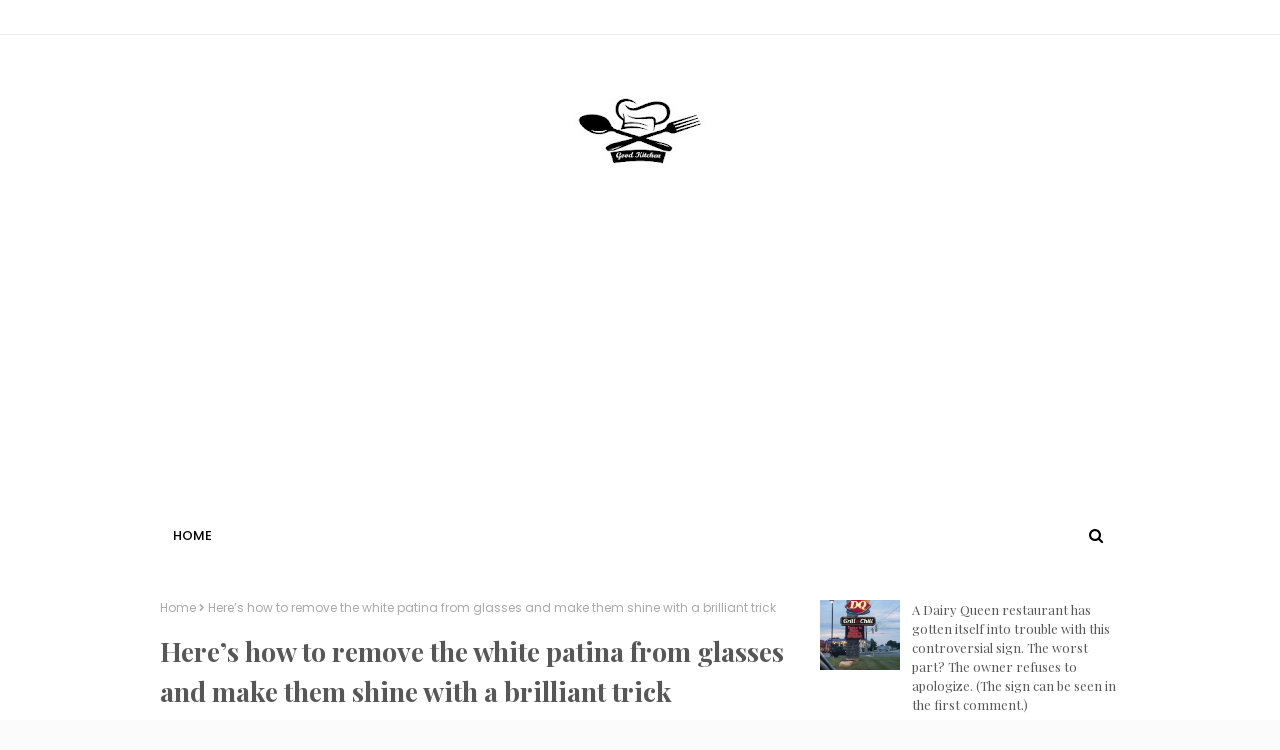

--- FILE ---
content_type: text/html; charset=utf-8
request_url: https://www.google.com/recaptcha/api2/aframe
body_size: 268
content:
<!DOCTYPE HTML><html><head><meta http-equiv="content-type" content="text/html; charset=UTF-8"></head><body><script nonce="eT1EfzTEQsDUVSCJJ_iwkw">/** Anti-fraud and anti-abuse applications only. See google.com/recaptcha */ try{var clients={'sodar':'https://pagead2.googlesyndication.com/pagead/sodar?'};window.addEventListener("message",function(a){try{if(a.source===window.parent){var b=JSON.parse(a.data);var c=clients[b['id']];if(c){var d=document.createElement('img');d.src=c+b['params']+'&rc='+(localStorage.getItem("rc::a")?sessionStorage.getItem("rc::b"):"");window.document.body.appendChild(d);sessionStorage.setItem("rc::e",parseInt(sessionStorage.getItem("rc::e")||0)+1);localStorage.setItem("rc::h",'1768945043558');}}}catch(b){}});window.parent.postMessage("_grecaptcha_ready", "*");}catch(b){}</script></body></html>